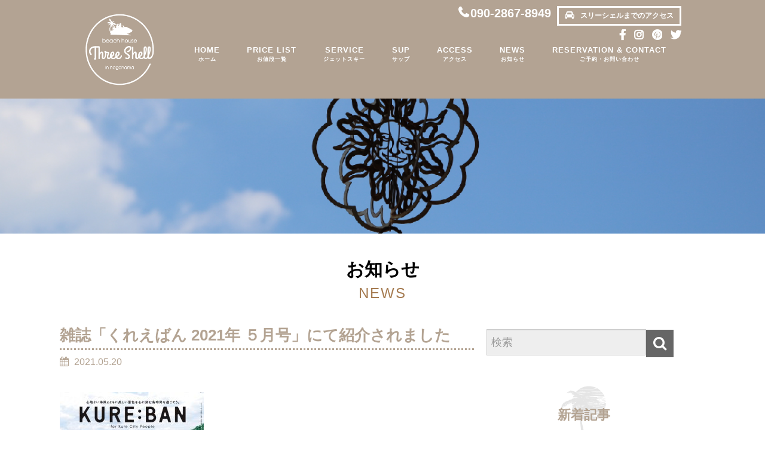

--- FILE ---
content_type: text/html; charset=UTF-8
request_url: http://three-shell.com/nagahamabeach/news/343/
body_size: 43284
content:
<!DOCTYPE html>
<html lang="ja">
<head>
    <meta charset="utf-8">
    <title>雑誌「くれえばん 2021年 ５月号」にて紹介されました | 海の家 スリーシェル</title>
	<style>img:is([sizes="auto" i], [sizes^="auto," i]) { contain-intrinsic-size: 3000px 1500px }</style>
	
		<!-- All in One SEO 4.0.18 -->
		<meta name="description" content="呉を中心としたタウン情報誌「くれえばん 2021年 ５月号」にて海の家スリーシェルが紹介されまし […]| 江田島｜キャンプ場｜海の家｜ＢＢＱ｜マリンレジャー"/>
		<link rel="canonical" href="https://three-shell.com/nagahamabeach/news/343/" />
		<meta property="og:site_name" content="海の家 スリーシェル | 広島県江田島市でBBQ・キャンプ・マリンスポーツを運営する施設です" />
		<meta property="og:type" content="article" />
		<meta property="og:title" content="雑誌「くれえばん 2021年 ５月号」にて紹介されました | 海の家 スリーシェル" />
		<meta property="og:description" content="呉を中心としたタウン情報誌「くれえばん 2021年 ５月号」にて海の家スリーシェルが紹介されまし […]| 江田島｜キャンプ場｜海の家｜ＢＢＱ｜マリンレジャー" />
		<meta property="og:url" content="http://three-shell.com/nagahamabeach/news/343/" />
		<meta property="article:published_time" content="2021-05-20T05:21:23Z" />
		<meta property="article:modified_time" content="2021-05-20T05:27:03Z" />
		<meta property="twitter:card" content="summary" />
		<meta property="twitter:domain" content="three-shell.com" />
		<meta property="twitter:title" content="雑誌「くれえばん 2021年 ５月号」にて紹介されました | 海の家 スリーシェル" />
		<meta property="twitter:description" content="呉を中心としたタウン情報誌「くれえばん 2021年 ５月号」にて海の家スリーシェルが紹介されまし […]| 江田島｜キャンプ場｜海の家｜ＢＢＱ｜マリンレジャー" />
		<script type="application/ld+json" class="aioseo-schema">
			{"@context":"https:\/\/schema.org","@graph":[{"@type":"WebSite","@id":"https:\/\/three-shell.com\/nagahamabeach\/#website","url":"https:\/\/three-shell.com\/nagahamabeach\/","name":"\u6d77\u306e\u5bb6 \u30b9\u30ea\u30fc\u30b7\u30a7\u30eb","description":"\u5e83\u5cf6\u770c\u6c5f\u7530\u5cf6\u5e02\u3067BBQ\u30fb\u30ad\u30e3\u30f3\u30d7\u30fb\u30de\u30ea\u30f3\u30b9\u30dd\u30fc\u30c4\u3092\u904b\u55b6\u3059\u308b\u65bd\u8a2d\u3067\u3059","publisher":{"@id":"https:\/\/three-shell.com\/nagahamabeach\/#organization"}},{"@type":"Organization","@id":"https:\/\/three-shell.com\/nagahamabeach\/#organization","name":"\u6d77\u306e\u5bb6 \u30b9\u30ea\u30fc\u30b7\u30a7\u30eb","url":"https:\/\/three-shell.com\/nagahamabeach\/"},{"@type":"BreadcrumbList","@id":"https:\/\/three-shell.com\/nagahamabeach\/news\/343\/#breadcrumblist","itemListElement":[{"@type":"ListItem","@id":"https:\/\/three-shell.com\/nagahamabeach\/#listItem","position":"1","item":{"@id":"https:\/\/three-shell.com\/nagahamabeach\/#item","name":"\u30db\u30fc\u30e0","description":"\u5e83\u5cf6\u770c\u6c5f\u7530\u5cf6\u5e02\u3067BBQ\u30fb\u30ad\u30e3\u30f3\u30d7\u30fb\u30de\u30ea\u30f3\u30b9\u30dd\u30fc\u30c4\u3092\u904b\u55b6\u3059\u308b\u65bd\u8a2d\u3067\u3059","url":"https:\/\/three-shell.com\/nagahamabeach\/"},"nextItem":"https:\/\/three-shell.com\/nagahamabeach\/news\/343\/#listItem"},{"@type":"ListItem","@id":"https:\/\/three-shell.com\/nagahamabeach\/news\/343\/#listItem","position":"2","item":{"@id":"https:\/\/three-shell.com\/nagahamabeach\/news\/343\/#item","name":"\u96d1\u8a8c\u300c\u304f\u308c\u3048\u3070\u3093 2021\u5e74 \uff15\u6708\u53f7\u300d\u306b\u3066\u7d39\u4ecb\u3055\u308c\u307e\u3057\u305f","description":"\u5449\u3092\u4e2d\u5fc3\u3068\u3057\u305f\u30bf\u30a6\u30f3\u60c5\u5831\u8a8c\u300c\u304f\u308c\u3048\u3070\u3093 2021\u5e74 \uff15\u6708\u53f7\u300d\u306b\u3066\u6d77\u306e\u5bb6\u30b9\u30ea\u30fc\u30b7\u30a7\u30eb\u304c\u7d39\u4ecb\u3055\u308c\u307e\u3057 [\u2026]| \u6c5f\u7530\u5cf6\uff5c\u30ad\u30e3\u30f3\u30d7\u5834\uff5c\u6d77\u306e\u5bb6\uff5c\uff22\uff22\uff31\uff5c\u30de\u30ea\u30f3\u30ec\u30b8\u30e3\u30fc","url":"https:\/\/three-shell.com\/nagahamabeach\/news\/343\/"},"previousItem":"https:\/\/three-shell.com\/nagahamabeach\/#listItem"}]},{"@type":"Person","@id":"https:\/\/three-shell.com\/nagahamabeach\/author\/nagahama\/#author","url":"https:\/\/three-shell.com\/nagahamabeach\/author\/nagahama\/","name":"nagahama"},{"@type":"WebPage","@id":"https:\/\/three-shell.com\/nagahamabeach\/news\/343\/#webpage","url":"https:\/\/three-shell.com\/nagahamabeach\/news\/343\/","name":"\u96d1\u8a8c\u300c\u304f\u308c\u3048\u3070\u3093 2021\u5e74 \uff15\u6708\u53f7\u300d\u306b\u3066\u7d39\u4ecb\u3055\u308c\u307e\u3057\u305f | \u6d77\u306e\u5bb6 \u30b9\u30ea\u30fc\u30b7\u30a7\u30eb","description":"\u5449\u3092\u4e2d\u5fc3\u3068\u3057\u305f\u30bf\u30a6\u30f3\u60c5\u5831\u8a8c\u300c\u304f\u308c\u3048\u3070\u3093 2021\u5e74 \uff15\u6708\u53f7\u300d\u306b\u3066\u6d77\u306e\u5bb6\u30b9\u30ea\u30fc\u30b7\u30a7\u30eb\u304c\u7d39\u4ecb\u3055\u308c\u307e\u3057 [\u2026]| \u6c5f\u7530\u5cf6\uff5c\u30ad\u30e3\u30f3\u30d7\u5834\uff5c\u6d77\u306e\u5bb6\uff5c\uff22\uff22\uff31\uff5c\u30de\u30ea\u30f3\u30ec\u30b8\u30e3\u30fc","inLanguage":"ja","isPartOf":{"@id":"https:\/\/three-shell.com\/nagahamabeach\/#website"},"breadcrumb":{"@id":"https:\/\/three-shell.com\/nagahamabeach\/news\/343\/#breadcrumblist"},"author":"https:\/\/three-shell.com\/nagahamabeach\/news\/343\/#author","creator":"https:\/\/three-shell.com\/nagahamabeach\/news\/343\/#author","datePublished":"2021-05-20T05:21:23+09:00","dateModified":"2021-05-20T05:27:03+09:00"}]}
		</script>
		<!-- All in One SEO -->

<link rel='dns-prefetch' href='//use.fontawesome.com' />
<script type="text/javascript">
/* <![CDATA[ */
window._wpemojiSettings = {"baseUrl":"https:\/\/s.w.org\/images\/core\/emoji\/16.0.1\/72x72\/","ext":".png","svgUrl":"https:\/\/s.w.org\/images\/core\/emoji\/16.0.1\/svg\/","svgExt":".svg","source":{"concatemoji":"http:\/\/three-shell.com\/nagahamabeach\/wp-includes\/js\/wp-emoji-release.min.js?ver=6.8.3"}};
/*! This file is auto-generated */
!function(s,n){var o,i,e;function c(e){try{var t={supportTests:e,timestamp:(new Date).valueOf()};sessionStorage.setItem(o,JSON.stringify(t))}catch(e){}}function p(e,t,n){e.clearRect(0,0,e.canvas.width,e.canvas.height),e.fillText(t,0,0);var t=new Uint32Array(e.getImageData(0,0,e.canvas.width,e.canvas.height).data),a=(e.clearRect(0,0,e.canvas.width,e.canvas.height),e.fillText(n,0,0),new Uint32Array(e.getImageData(0,0,e.canvas.width,e.canvas.height).data));return t.every(function(e,t){return e===a[t]})}function u(e,t){e.clearRect(0,0,e.canvas.width,e.canvas.height),e.fillText(t,0,0);for(var n=e.getImageData(16,16,1,1),a=0;a<n.data.length;a++)if(0!==n.data[a])return!1;return!0}function f(e,t,n,a){switch(t){case"flag":return n(e,"\ud83c\udff3\ufe0f\u200d\u26a7\ufe0f","\ud83c\udff3\ufe0f\u200b\u26a7\ufe0f")?!1:!n(e,"\ud83c\udde8\ud83c\uddf6","\ud83c\udde8\u200b\ud83c\uddf6")&&!n(e,"\ud83c\udff4\udb40\udc67\udb40\udc62\udb40\udc65\udb40\udc6e\udb40\udc67\udb40\udc7f","\ud83c\udff4\u200b\udb40\udc67\u200b\udb40\udc62\u200b\udb40\udc65\u200b\udb40\udc6e\u200b\udb40\udc67\u200b\udb40\udc7f");case"emoji":return!a(e,"\ud83e\udedf")}return!1}function g(e,t,n,a){var r="undefined"!=typeof WorkerGlobalScope&&self instanceof WorkerGlobalScope?new OffscreenCanvas(300,150):s.createElement("canvas"),o=r.getContext("2d",{willReadFrequently:!0}),i=(o.textBaseline="top",o.font="600 32px Arial",{});return e.forEach(function(e){i[e]=t(o,e,n,a)}),i}function t(e){var t=s.createElement("script");t.src=e,t.defer=!0,s.head.appendChild(t)}"undefined"!=typeof Promise&&(o="wpEmojiSettingsSupports",i=["flag","emoji"],n.supports={everything:!0,everythingExceptFlag:!0},e=new Promise(function(e){s.addEventListener("DOMContentLoaded",e,{once:!0})}),new Promise(function(t){var n=function(){try{var e=JSON.parse(sessionStorage.getItem(o));if("object"==typeof e&&"number"==typeof e.timestamp&&(new Date).valueOf()<e.timestamp+604800&&"object"==typeof e.supportTests)return e.supportTests}catch(e){}return null}();if(!n){if("undefined"!=typeof Worker&&"undefined"!=typeof OffscreenCanvas&&"undefined"!=typeof URL&&URL.createObjectURL&&"undefined"!=typeof Blob)try{var e="postMessage("+g.toString()+"("+[JSON.stringify(i),f.toString(),p.toString(),u.toString()].join(",")+"));",a=new Blob([e],{type:"text/javascript"}),r=new Worker(URL.createObjectURL(a),{name:"wpTestEmojiSupports"});return void(r.onmessage=function(e){c(n=e.data),r.terminate(),t(n)})}catch(e){}c(n=g(i,f,p,u))}t(n)}).then(function(e){for(var t in e)n.supports[t]=e[t],n.supports.everything=n.supports.everything&&n.supports[t],"flag"!==t&&(n.supports.everythingExceptFlag=n.supports.everythingExceptFlag&&n.supports[t]);n.supports.everythingExceptFlag=n.supports.everythingExceptFlag&&!n.supports.flag,n.DOMReady=!1,n.readyCallback=function(){n.DOMReady=!0}}).then(function(){return e}).then(function(){var e;n.supports.everything||(n.readyCallback(),(e=n.source||{}).concatemoji?t(e.concatemoji):e.wpemoji&&e.twemoji&&(t(e.twemoji),t(e.wpemoji)))}))}((window,document),window._wpemojiSettings);
/* ]]> */
</script>
<style id='wp-emoji-styles-inline-css' type='text/css'>

	img.wp-smiley, img.emoji {
		display: inline !important;
		border: none !important;
		box-shadow: none !important;
		height: 1em !important;
		width: 1em !important;
		margin: 0 0.07em !important;
		vertical-align: -0.1em !important;
		background: none !important;
		padding: 0 !important;
	}
</style>
<link rel='stylesheet' id='wp-block-library-css' href='http://three-shell.com/nagahamabeach/wp-includes/css/dist/block-library/style.min.css?ver=6.8.3' type='text/css' media='all' />
<style id='classic-theme-styles-inline-css' type='text/css'>
/*! This file is auto-generated */
.wp-block-button__link{color:#fff;background-color:#32373c;border-radius:9999px;box-shadow:none;text-decoration:none;padding:calc(.667em + 2px) calc(1.333em + 2px);font-size:1.125em}.wp-block-file__button{background:#32373c;color:#fff;text-decoration:none}
</style>
<style id='global-styles-inline-css' type='text/css'>
:root{--wp--preset--aspect-ratio--square: 1;--wp--preset--aspect-ratio--4-3: 4/3;--wp--preset--aspect-ratio--3-4: 3/4;--wp--preset--aspect-ratio--3-2: 3/2;--wp--preset--aspect-ratio--2-3: 2/3;--wp--preset--aspect-ratio--16-9: 16/9;--wp--preset--aspect-ratio--9-16: 9/16;--wp--preset--color--black: #000000;--wp--preset--color--cyan-bluish-gray: #abb8c3;--wp--preset--color--white: #ffffff;--wp--preset--color--pale-pink: #f78da7;--wp--preset--color--vivid-red: #cf2e2e;--wp--preset--color--luminous-vivid-orange: #ff6900;--wp--preset--color--luminous-vivid-amber: #fcb900;--wp--preset--color--light-green-cyan: #7bdcb5;--wp--preset--color--vivid-green-cyan: #00d084;--wp--preset--color--pale-cyan-blue: #8ed1fc;--wp--preset--color--vivid-cyan-blue: #0693e3;--wp--preset--color--vivid-purple: #9b51e0;--wp--preset--gradient--vivid-cyan-blue-to-vivid-purple: linear-gradient(135deg,rgba(6,147,227,1) 0%,rgb(155,81,224) 100%);--wp--preset--gradient--light-green-cyan-to-vivid-green-cyan: linear-gradient(135deg,rgb(122,220,180) 0%,rgb(0,208,130) 100%);--wp--preset--gradient--luminous-vivid-amber-to-luminous-vivid-orange: linear-gradient(135deg,rgba(252,185,0,1) 0%,rgba(255,105,0,1) 100%);--wp--preset--gradient--luminous-vivid-orange-to-vivid-red: linear-gradient(135deg,rgba(255,105,0,1) 0%,rgb(207,46,46) 100%);--wp--preset--gradient--very-light-gray-to-cyan-bluish-gray: linear-gradient(135deg,rgb(238,238,238) 0%,rgb(169,184,195) 100%);--wp--preset--gradient--cool-to-warm-spectrum: linear-gradient(135deg,rgb(74,234,220) 0%,rgb(151,120,209) 20%,rgb(207,42,186) 40%,rgb(238,44,130) 60%,rgb(251,105,98) 80%,rgb(254,248,76) 100%);--wp--preset--gradient--blush-light-purple: linear-gradient(135deg,rgb(255,206,236) 0%,rgb(152,150,240) 100%);--wp--preset--gradient--blush-bordeaux: linear-gradient(135deg,rgb(254,205,165) 0%,rgb(254,45,45) 50%,rgb(107,0,62) 100%);--wp--preset--gradient--luminous-dusk: linear-gradient(135deg,rgb(255,203,112) 0%,rgb(199,81,192) 50%,rgb(65,88,208) 100%);--wp--preset--gradient--pale-ocean: linear-gradient(135deg,rgb(255,245,203) 0%,rgb(182,227,212) 50%,rgb(51,167,181) 100%);--wp--preset--gradient--electric-grass: linear-gradient(135deg,rgb(202,248,128) 0%,rgb(113,206,126) 100%);--wp--preset--gradient--midnight: linear-gradient(135deg,rgb(2,3,129) 0%,rgb(40,116,252) 100%);--wp--preset--font-size--small: 13px;--wp--preset--font-size--medium: 20px;--wp--preset--font-size--large: 36px;--wp--preset--font-size--x-large: 42px;--wp--preset--spacing--20: 0.44rem;--wp--preset--spacing--30: 0.67rem;--wp--preset--spacing--40: 1rem;--wp--preset--spacing--50: 1.5rem;--wp--preset--spacing--60: 2.25rem;--wp--preset--spacing--70: 3.38rem;--wp--preset--spacing--80: 5.06rem;--wp--preset--shadow--natural: 6px 6px 9px rgba(0, 0, 0, 0.2);--wp--preset--shadow--deep: 12px 12px 50px rgba(0, 0, 0, 0.4);--wp--preset--shadow--sharp: 6px 6px 0px rgba(0, 0, 0, 0.2);--wp--preset--shadow--outlined: 6px 6px 0px -3px rgba(255, 255, 255, 1), 6px 6px rgba(0, 0, 0, 1);--wp--preset--shadow--crisp: 6px 6px 0px rgba(0, 0, 0, 1);}:where(.is-layout-flex){gap: 0.5em;}:where(.is-layout-grid){gap: 0.5em;}body .is-layout-flex{display: flex;}.is-layout-flex{flex-wrap: wrap;align-items: center;}.is-layout-flex > :is(*, div){margin: 0;}body .is-layout-grid{display: grid;}.is-layout-grid > :is(*, div){margin: 0;}:where(.wp-block-columns.is-layout-flex){gap: 2em;}:where(.wp-block-columns.is-layout-grid){gap: 2em;}:where(.wp-block-post-template.is-layout-flex){gap: 1.25em;}:where(.wp-block-post-template.is-layout-grid){gap: 1.25em;}.has-black-color{color: var(--wp--preset--color--black) !important;}.has-cyan-bluish-gray-color{color: var(--wp--preset--color--cyan-bluish-gray) !important;}.has-white-color{color: var(--wp--preset--color--white) !important;}.has-pale-pink-color{color: var(--wp--preset--color--pale-pink) !important;}.has-vivid-red-color{color: var(--wp--preset--color--vivid-red) !important;}.has-luminous-vivid-orange-color{color: var(--wp--preset--color--luminous-vivid-orange) !important;}.has-luminous-vivid-amber-color{color: var(--wp--preset--color--luminous-vivid-amber) !important;}.has-light-green-cyan-color{color: var(--wp--preset--color--light-green-cyan) !important;}.has-vivid-green-cyan-color{color: var(--wp--preset--color--vivid-green-cyan) !important;}.has-pale-cyan-blue-color{color: var(--wp--preset--color--pale-cyan-blue) !important;}.has-vivid-cyan-blue-color{color: var(--wp--preset--color--vivid-cyan-blue) !important;}.has-vivid-purple-color{color: var(--wp--preset--color--vivid-purple) !important;}.has-black-background-color{background-color: var(--wp--preset--color--black) !important;}.has-cyan-bluish-gray-background-color{background-color: var(--wp--preset--color--cyan-bluish-gray) !important;}.has-white-background-color{background-color: var(--wp--preset--color--white) !important;}.has-pale-pink-background-color{background-color: var(--wp--preset--color--pale-pink) !important;}.has-vivid-red-background-color{background-color: var(--wp--preset--color--vivid-red) !important;}.has-luminous-vivid-orange-background-color{background-color: var(--wp--preset--color--luminous-vivid-orange) !important;}.has-luminous-vivid-amber-background-color{background-color: var(--wp--preset--color--luminous-vivid-amber) !important;}.has-light-green-cyan-background-color{background-color: var(--wp--preset--color--light-green-cyan) !important;}.has-vivid-green-cyan-background-color{background-color: var(--wp--preset--color--vivid-green-cyan) !important;}.has-pale-cyan-blue-background-color{background-color: var(--wp--preset--color--pale-cyan-blue) !important;}.has-vivid-cyan-blue-background-color{background-color: var(--wp--preset--color--vivid-cyan-blue) !important;}.has-vivid-purple-background-color{background-color: var(--wp--preset--color--vivid-purple) !important;}.has-black-border-color{border-color: var(--wp--preset--color--black) !important;}.has-cyan-bluish-gray-border-color{border-color: var(--wp--preset--color--cyan-bluish-gray) !important;}.has-white-border-color{border-color: var(--wp--preset--color--white) !important;}.has-pale-pink-border-color{border-color: var(--wp--preset--color--pale-pink) !important;}.has-vivid-red-border-color{border-color: var(--wp--preset--color--vivid-red) !important;}.has-luminous-vivid-orange-border-color{border-color: var(--wp--preset--color--luminous-vivid-orange) !important;}.has-luminous-vivid-amber-border-color{border-color: var(--wp--preset--color--luminous-vivid-amber) !important;}.has-light-green-cyan-border-color{border-color: var(--wp--preset--color--light-green-cyan) !important;}.has-vivid-green-cyan-border-color{border-color: var(--wp--preset--color--vivid-green-cyan) !important;}.has-pale-cyan-blue-border-color{border-color: var(--wp--preset--color--pale-cyan-blue) !important;}.has-vivid-cyan-blue-border-color{border-color: var(--wp--preset--color--vivid-cyan-blue) !important;}.has-vivid-purple-border-color{border-color: var(--wp--preset--color--vivid-purple) !important;}.has-vivid-cyan-blue-to-vivid-purple-gradient-background{background: var(--wp--preset--gradient--vivid-cyan-blue-to-vivid-purple) !important;}.has-light-green-cyan-to-vivid-green-cyan-gradient-background{background: var(--wp--preset--gradient--light-green-cyan-to-vivid-green-cyan) !important;}.has-luminous-vivid-amber-to-luminous-vivid-orange-gradient-background{background: var(--wp--preset--gradient--luminous-vivid-amber-to-luminous-vivid-orange) !important;}.has-luminous-vivid-orange-to-vivid-red-gradient-background{background: var(--wp--preset--gradient--luminous-vivid-orange-to-vivid-red) !important;}.has-very-light-gray-to-cyan-bluish-gray-gradient-background{background: var(--wp--preset--gradient--very-light-gray-to-cyan-bluish-gray) !important;}.has-cool-to-warm-spectrum-gradient-background{background: var(--wp--preset--gradient--cool-to-warm-spectrum) !important;}.has-blush-light-purple-gradient-background{background: var(--wp--preset--gradient--blush-light-purple) !important;}.has-blush-bordeaux-gradient-background{background: var(--wp--preset--gradient--blush-bordeaux) !important;}.has-luminous-dusk-gradient-background{background: var(--wp--preset--gradient--luminous-dusk) !important;}.has-pale-ocean-gradient-background{background: var(--wp--preset--gradient--pale-ocean) !important;}.has-electric-grass-gradient-background{background: var(--wp--preset--gradient--electric-grass) !important;}.has-midnight-gradient-background{background: var(--wp--preset--gradient--midnight) !important;}.has-small-font-size{font-size: var(--wp--preset--font-size--small) !important;}.has-medium-font-size{font-size: var(--wp--preset--font-size--medium) !important;}.has-large-font-size{font-size: var(--wp--preset--font-size--large) !important;}.has-x-large-font-size{font-size: var(--wp--preset--font-size--x-large) !important;}
:where(.wp-block-post-template.is-layout-flex){gap: 1.25em;}:where(.wp-block-post-template.is-layout-grid){gap: 1.25em;}
:where(.wp-block-columns.is-layout-flex){gap: 2em;}:where(.wp-block-columns.is-layout-grid){gap: 2em;}
:root :where(.wp-block-pullquote){font-size: 1.5em;line-height: 1.6;}
</style>
<link rel='stylesheet' id='mts_simple_booking_front_css-css' href='http://three-shell.com/nagahamabeach/wp-content/plugins/mts-simple-booking-c/css/mtssb-front.css?ver=6.8.3' type='text/css' media='all' />
<link rel='stylesheet' id='tablepress-default-css' href='http://three-shell.com/nagahamabeach/wp-content/plugins/tablepress/css/default.min.css?ver=1.14' type='text/css' media='all' />
<link rel='stylesheet' id='font-awesome-official-css' href='https://use.fontawesome.com/releases/v5.15.4/css/all.css' type='text/css' media='all' integrity="sha384-DyZ88mC6Up2uqS4h/KRgHuoeGwBcD4Ng9SiP4dIRy0EXTlnuz47vAwmeGwVChigm" crossorigin="anonymous" />
<link rel='stylesheet' id='addtoany-css' href='http://three-shell.com/nagahamabeach/wp-content/plugins/add-to-any/addtoany.min.css?ver=1.15' type='text/css' media='all' />
<link rel='stylesheet' id='font-awesome-official-v4shim-css' href='https://use.fontawesome.com/releases/v5.15.4/css/v4-shims.css' type='text/css' media='all' integrity="sha384-Vq76wejb3QJM4nDatBa5rUOve+9gkegsjCebvV/9fvXlGWo4HCMR4cJZjjcF6Viv" crossorigin="anonymous" />
<style id='font-awesome-official-v4shim-inline-css' type='text/css'>
@font-face {
font-family: "FontAwesome";
font-display: block;
src: url("https://use.fontawesome.com/releases/v5.15.4/webfonts/fa-brands-400.eot"),
		url("https://use.fontawesome.com/releases/v5.15.4/webfonts/fa-brands-400.eot?#iefix") format("embedded-opentype"),
		url("https://use.fontawesome.com/releases/v5.15.4/webfonts/fa-brands-400.woff2") format("woff2"),
		url("https://use.fontawesome.com/releases/v5.15.4/webfonts/fa-brands-400.woff") format("woff"),
		url("https://use.fontawesome.com/releases/v5.15.4/webfonts/fa-brands-400.ttf") format("truetype"),
		url("https://use.fontawesome.com/releases/v5.15.4/webfonts/fa-brands-400.svg#fontawesome") format("svg");
}

@font-face {
font-family: "FontAwesome";
font-display: block;
src: url("https://use.fontawesome.com/releases/v5.15.4/webfonts/fa-solid-900.eot"),
		url("https://use.fontawesome.com/releases/v5.15.4/webfonts/fa-solid-900.eot?#iefix") format("embedded-opentype"),
		url("https://use.fontawesome.com/releases/v5.15.4/webfonts/fa-solid-900.woff2") format("woff2"),
		url("https://use.fontawesome.com/releases/v5.15.4/webfonts/fa-solid-900.woff") format("woff"),
		url("https://use.fontawesome.com/releases/v5.15.4/webfonts/fa-solid-900.ttf") format("truetype"),
		url("https://use.fontawesome.com/releases/v5.15.4/webfonts/fa-solid-900.svg#fontawesome") format("svg");
}

@font-face {
font-family: "FontAwesome";
font-display: block;
src: url("https://use.fontawesome.com/releases/v5.15.4/webfonts/fa-regular-400.eot"),
		url("https://use.fontawesome.com/releases/v5.15.4/webfonts/fa-regular-400.eot?#iefix") format("embedded-opentype"),
		url("https://use.fontawesome.com/releases/v5.15.4/webfonts/fa-regular-400.woff2") format("woff2"),
		url("https://use.fontawesome.com/releases/v5.15.4/webfonts/fa-regular-400.woff") format("woff"),
		url("https://use.fontawesome.com/releases/v5.15.4/webfonts/fa-regular-400.ttf") format("truetype"),
		url("https://use.fontawesome.com/releases/v5.15.4/webfonts/fa-regular-400.svg#fontawesome") format("svg");
unicode-range: U+F004-F005,U+F007,U+F017,U+F022,U+F024,U+F02E,U+F03E,U+F044,U+F057-F059,U+F06E,U+F070,U+F075,U+F07B-F07C,U+F080,U+F086,U+F089,U+F094,U+F09D,U+F0A0,U+F0A4-F0A7,U+F0C5,U+F0C7-F0C8,U+F0E0,U+F0EB,U+F0F3,U+F0F8,U+F0FE,U+F111,U+F118-F11A,U+F11C,U+F133,U+F144,U+F146,U+F14A,U+F14D-F14E,U+F150-F152,U+F15B-F15C,U+F164-F165,U+F185-F186,U+F191-F192,U+F1AD,U+F1C1-F1C9,U+F1CD,U+F1D8,U+F1E3,U+F1EA,U+F1F6,U+F1F9,U+F20A,U+F247-F249,U+F24D,U+F254-F25B,U+F25D,U+F267,U+F271-F274,U+F279,U+F28B,U+F28D,U+F2B5-F2B6,U+F2B9,U+F2BB,U+F2BD,U+F2C1-F2C2,U+F2D0,U+F2D2,U+F2DC,U+F2ED,U+F328,U+F358-F35B,U+F3A5,U+F3D1,U+F410,U+F4AD;
}
</style>
<script type="text/javascript" src="http://three-shell.com/nagahamabeach/wp-includes/js/jquery/jquery.min.js?ver=3.7.1" id="jquery-core-js"></script>
<script type="text/javascript" src="http://three-shell.com/nagahamabeach/wp-includes/js/jquery/jquery-migrate.min.js?ver=3.4.1" id="jquery-migrate-js"></script>
<script type="text/javascript" src="http://three-shell.com/nagahamabeach/wp-content/plugins/add-to-any/addtoany.min.js?ver=1.1" id="addtoany-js"></script>
<link rel="https://api.w.org/" href="https://three-shell.com/nagahamabeach/wp-json/" /><link rel='shortlink' href='https://three-shell.com/nagahamabeach/?p=343' />
<link rel="alternate" title="oEmbed (JSON)" type="application/json+oembed" href="https://three-shell.com/nagahamabeach/wp-json/oembed/1.0/embed?url=https%3A%2F%2Fthree-shell.com%2Fnagahamabeach%2Fnews%2F343%2F" />
<link rel="alternate" title="oEmbed (XML)" type="text/xml+oembed" href="https://three-shell.com/nagahamabeach/wp-json/oembed/1.0/embed?url=https%3A%2F%2Fthree-shell.com%2Fnagahamabeach%2Fnews%2F343%2F&#038;format=xml" />

<script data-cfasync="false">
window.a2a_config=window.a2a_config||{};a2a_config.callbacks=[];a2a_config.overlays=[];a2a_config.templates={};a2a_localize = {
	Share: "共有",
	Save: "ブックマーク",
	Subscribe: "購読",
	Email: "メール",
	Bookmark: "ブックマーク",
	ShowAll: "すべて表示する",
	ShowLess: "小さく表示する",
	FindServices: "サービスを探す",
	FindAnyServiceToAddTo: "追加するサービスを今すぐ探す",
	PoweredBy: "Powered by",
	ShareViaEmail: "メールでシェアする",
	SubscribeViaEmail: "メールで購読する",
	BookmarkInYourBrowser: "ブラウザにブックマーク",
	BookmarkInstructions: "このページをブックマークするには、 Ctrl+D または \u2318+D を押下。",
	AddToYourFavorites: "お気に入りに追加",
	SendFromWebOrProgram: "任意のメールアドレスまたはメールプログラムから送信",
	EmailProgram: "メールプログラム",
	More: "詳細&#8230;",
	ThanksForSharing: "Thanks for sharing!",
	ThanksForFollowing: "Thanks for following!"
};

(function(d,s,a,b){a=d.createElement(s);b=d.getElementsByTagName(s)[0];a.async=1;a.src="https://static.addtoany.com/menu/page.js";b.parentNode.insertBefore(a,b);})(document,"script");
</script>
    
    <meta name="description" content="" />
    <meta name="format-detection" content="telephone=no">
    <meta name="viewport" content="width=device-width, initial-scale=1, maximum-scale=1">
    
    <link rel='stylesheet' id='font-awesome-style-css'  href='http://maxcdn.bootstrapcdn.com/font-awesome/4.3.0/css/font-awesome.min.css' type='text/css' media='all' />
    <link rel="stylesheet" href="http://three-shell.com/nagahamabeach/wp-content/themes/nagahama/common/css/sanitize.css">
    <link rel="stylesheet" href="http://three-shell.com/nagahamabeach/wp-content/themes/nagahama/common/css/bootstrap.css">
    <link rel="stylesheet" href="http://three-shell.com/nagahamabeach/wp-content/themes/nagahama/common/css/grid.css">
    <link rel="stylesheet" href="http://three-shell.com/nagahamabeach/wp-content/themes/nagahama/common/css/style.css">

    <script src="http://three-shell.com/nagahamabeach/wp-content/themes/nagahama/common/js/jquery.min.js"></script>
    <script src="http://three-shell.com/nagahamabeach/wp-content/themes/nagahama/common/js/jquery-migrate.min.js"></script>
    <script src="http://three-shell.com/nagahamabeach/wp-content/themes/nagahama/common/js/core.js"></script>
    <script src="http://three-shell.com/nagahamabeach/wp-content/themes/nagahama/common/js/custom.js"></script>
    <!--[if IE]>
    <script type="text/javascript" src="common/js/html5.js"></script>
    <![endif]-->
</head>
<body class="wp-singular news-template-default single single-news postid-343 wp-theme-nagahama">
    <div class="overlay"></div>
    <div id="spGNavi" class="sp-navi-wrap pc-none">
        <button for="spmenutgl" id="spMenuBtn" class="btn btn-sp">
            <span class="bar"></span>
            <span class="bar"></span>
            <span class="bar"></span>
            <span class="txt">MENU</span>
        </button>
        <nav class="sp-navi">
            <ul id="sp_gnavi">
                <li><a href="https://three-shell.com/nagahamabeach">ホーム</a></li>
                <li><a href="https://three-shell.com/nagahamabeach/price/">お値段一覧</a></li>
                <li><a href="https://three-shell.com/nagahamabeach/service/">ジェットスキー</a></li>
                <li><a href="https://three-shell.com/nagahamabeach/sup/">SUP(サップ)</a></li>
                <li><a href="https://three-shell.com/nagahamabeach/access/">アクセス</a></li>
                <!-- <li><a href="https://three-shell.com/nagahamabeach/blog/">ブログ</a></li> -->
                <li><a href="https://three-shell.com/nagahamabeach/news/">お知らせ</a></li>
                <li><a href="https://three-shell.com/nagahamabeach/contact/service6/">ご予約・お問い合わせ</a></li>
            </ul>
        </nav>
    </div>
    <script>
    (function($) {
      $(document).ready(function() {
        var spBtn = $('#spMenuBtn');
        var spEvent;
        if( isMobile() ) {
          spEvent = 'touchend';
        } else {
          spEvent = 'click';
        }
        spBtn.on(spEvent, function(e) {
          e.preventDefault();
          if( !$(this).hasClass('open') ) {
            $(this).addClass('open');
            $(this).parent().addClass('openbody');
            $('body').addClass('openbody');
            $(this).find('span.txt').text('CLOSE');
          } else {
            $(this).removeClass('open');
            $(this).parent().removeClass('openbody');
            $('body').removeClass('openbody');
            $(this).find('span.txt').text('MENU');
          }
        });

        $('.overlay').on(spEvent, function(e) {
          e.preventDefault();
          e.stopPropagation();
          if( spBtn.hasClass('open') ) {
            spBtn.removeClass('open');
            spBtn.parent().removeClass('openbody');
            $('body').removeClass('openbody');
            $(this).find('span.txt').text('MENU');
          }
        });
      });
    })(jQuery);
    </script>
    <div id="wrapper">
        <header id="header">
            <!-- <img src="http://three-shell.com/nagahamabeach/wp-content/themes/nagahama/common/images/header_bg.jpg" data-pc="http://three-shell.com/nagahamabeach/wp-content/themes/nagahama/common/images/header_bg.jpg" data-sp="http://three-shell.com/nagahamabeach/wp-content/themes/nagahama/common/images/sp/header_bg.jpg" alt="Three Shell BASE 「ビーチ長浜　海水浴場」" /> -->
            <div id="header_inner" class="container clearfix">
                <div class="fl">
                    <h1 class="logo"><a href="http://three-shell.com"><img src="http://three-shell.com/nagahamabeach/wp-content/themes/nagahama/common/images/logo.png" alt="" /></a></h1>
                </div>
                <div class="fr sp-none">
                    <nav id="gnavi">
                        <ul class="clearfix">
                            <li><a href="https://three-shell.com/nagahamabeach"><span class="en">HOME</span><span class="ja">ホーム</span></a></li>
                            <li><a href="https://three-shell.com/nagahamabeach/price/"><span class="en">PRICE LIST</span><span class="ja">お値段一覧</span></a></li>                         
                            <li><a href="https://three-shell.com/nagahamabeach/service/"><span class="en">SERVICE</span><span class="ja">ジェットスキー</span></a></li><li><a href="https://three-shell.com/nagahamabeach/sup/"><span class="en">SUP</span><span class="ja">サップ</span></a></li>
                            <li><a href="https://three-shell.com/nagahamabeach/access/"><span class="en">ACCESS</span><span class="ja">アクセス</span></a></li>
                            <!--<li><a href="https://three-shell.com/nagahamabeach/blog/"><span class="en">BLOG</span><span class="ja">ブログ</span></a></li>-->
                            <li><a href="https://three-shell.com/nagahamabeach/news/"><span class="en">NEWS</span><span class="ja">お知らせ</span></a></li>
                            <li><a href="https://three-shell.com/nagahamabeach/contact/service6/"><span class="en">RESERVATION &amp; CONTACT</span><span class="ja">ご予約・お問い合わせ</span></a></li>
                        </ul>
                        </ul>
                    </nav>
                </div>
                <div id="header_info">
                    <div class="access">
                        <span class="car"><a href="https://three-shell.com/nagahamabeach/access/"><i class="fa fa-car"></i>スリーシェルまでのアクセス</a></span>
                        <span class="tel"><a href="tel:090-2867-8949"><i class="fa fa-phone"></i>090-2867-8949</a></span>
                    </div>
                    <div class="sns sp-none">
                        <a href="https://www.facebook.com/threeshell.marine/"><i class="fa fa-facebook"></i></a>
                        <a href="https://www.instagram.com/three_shell_japan_/?hl=ja"><i class="fa fa-instagram"></i></a>
                        <a href="#"><i class="fa fa-pinterest"></i></a>
                        <a href="#"><i class="fa fa-twitter"></i></a>
                    </div>
                </div>
            </div>
        </header>
	
		<section id="topban"><img src="/nagahamabeach/wp-content/themes/nagahama/common/images/blog/header_bg.jpg" /></section>
		
		<section id="BLOG" class="detail">

			<div id="content2" class="content-wrap">
				<div class="container">
			        <div class="col col-12">
			            <h2 class="midashi"><span class="ja">お知らせ</span><span class="en">NEWS</span></h2>
			            <div class="row">
			                <div class="col col-8">
			                	<div class="row">
									<div class="body">
										<div class="title">雑誌「くれえばん 2021年 ５月号」にて紹介されました</div>
										<div class="sub">
											<span><i class="fa fa-calendar"></i> 2021.05.20</span>
										</div>
										<div class="text">
											<p><img fetchpriority="high" decoding="async" class="size-medium wp-image-344 aligncenter" src="https://three-shell.com/nagahamabeach/wp-content/uploads/2021/05/fd4bb6dc88137dbbf71c806bae78b773-241x300.jpg" alt="" width="241" height="300" srcset="https://three-shell.com/nagahamabeach/wp-content/uploads/2021/05/fd4bb6dc88137dbbf71c806bae78b773-241x300.jpg 241w, https://three-shell.com/nagahamabeach/wp-content/uploads/2021/05/fd4bb6dc88137dbbf71c806bae78b773.jpg 609w" sizes="(max-width: 241px) 100vw, 241px" /></p>
<p>&nbsp;</p>
<p>呉を中心としたタウン情報誌「くれえばん 2021年 ５月号」にて海の家スリーシェルが紹介されました。</p>
<p>「特集／ココロときめくETAJIMA TRIP」に掲載していただいてます。</p>
<p>江田島の魅力がたっぷり紹介されているので、ぜひ江田島に遊びに来てください！</p>
<p>https://kureeban.co.jp/</p>
<div class="addtoany_share_save_container addtoany_content addtoany_content_bottom"><div class="a2a_kit a2a_kit_size_26 addtoany_list" data-a2a-url="https://three-shell.com/nagahamabeach/news/343/" data-a2a-title="雑誌「くれえばん 2021年 ５月号」にて紹介されました"><a class="a2a_button_facebook" href="https://www.addtoany.com/add_to/facebook?linkurl=https%3A%2F%2Fthree-shell.com%2Fnagahamabeach%2Fnews%2F343%2F&amp;linkname=%E9%9B%91%E8%AA%8C%E3%80%8C%E3%81%8F%E3%82%8C%E3%81%88%E3%81%B0%E3%82%93%202021%E5%B9%B4%20%EF%BC%95%E6%9C%88%E5%8F%B7%E3%80%8D%E3%81%AB%E3%81%A6%E7%B4%B9%E4%BB%8B%E3%81%95%E3%82%8C%E3%81%BE%E3%81%97%E3%81%9F" title="Facebook" rel="nofollow noopener" target="_blank"></a><a class="a2a_button_twitter" href="https://www.addtoany.com/add_to/twitter?linkurl=https%3A%2F%2Fthree-shell.com%2Fnagahamabeach%2Fnews%2F343%2F&amp;linkname=%E9%9B%91%E8%AA%8C%E3%80%8C%E3%81%8F%E3%82%8C%E3%81%88%E3%81%B0%E3%82%93%202021%E5%B9%B4%20%EF%BC%95%E6%9C%88%E5%8F%B7%E3%80%8D%E3%81%AB%E3%81%A6%E7%B4%B9%E4%BB%8B%E3%81%95%E3%82%8C%E3%81%BE%E3%81%97%E3%81%9F" title="Twitter" rel="nofollow noopener" target="_blank"></a><a class="a2a_button_line" href="https://www.addtoany.com/add_to/line?linkurl=https%3A%2F%2Fthree-shell.com%2Fnagahamabeach%2Fnews%2F343%2F&amp;linkname=%E9%9B%91%E8%AA%8C%E3%80%8C%E3%81%8F%E3%82%8C%E3%81%88%E3%81%B0%E3%82%93%202021%E5%B9%B4%20%EF%BC%95%E6%9C%88%E5%8F%B7%E3%80%8D%E3%81%AB%E3%81%A6%E7%B4%B9%E4%BB%8B%E3%81%95%E3%82%8C%E3%81%BE%E3%81%97%E3%81%9F" title="Line" rel="nofollow noopener" target="_blank"></a><a class="a2a_button_pinterest" href="https://www.addtoany.com/add_to/pinterest?linkurl=https%3A%2F%2Fthree-shell.com%2Fnagahamabeach%2Fnews%2F343%2F&amp;linkname=%E9%9B%91%E8%AA%8C%E3%80%8C%E3%81%8F%E3%82%8C%E3%81%88%E3%81%B0%E3%82%93%202021%E5%B9%B4%20%EF%BC%95%E6%9C%88%E5%8F%B7%E3%80%8D%E3%81%AB%E3%81%A6%E7%B4%B9%E4%BB%8B%E3%81%95%E3%82%8C%E3%81%BE%E3%81%97%E3%81%9F" title="Pinterest" rel="nofollow noopener" target="_blank"></a><a class="a2a_button_tumblr" href="https://www.addtoany.com/add_to/tumblr?linkurl=https%3A%2F%2Fthree-shell.com%2Fnagahamabeach%2Fnews%2F343%2F&amp;linkname=%E9%9B%91%E8%AA%8C%E3%80%8C%E3%81%8F%E3%82%8C%E3%81%88%E3%81%B0%E3%82%93%202021%E5%B9%B4%20%EF%BC%95%E6%9C%88%E5%8F%B7%E3%80%8D%E3%81%AB%E3%81%A6%E7%B4%B9%E4%BB%8B%E3%81%95%E3%82%8C%E3%81%BE%E3%81%97%E3%81%9F" title="Tumblr" rel="nofollow noopener" target="_blank"></a><a class="a2a_button_email" href="https://www.addtoany.com/add_to/email?linkurl=https%3A%2F%2Fthree-shell.com%2Fnagahamabeach%2Fnews%2F343%2F&amp;linkname=%E9%9B%91%E8%AA%8C%E3%80%8C%E3%81%8F%E3%82%8C%E3%81%88%E3%81%B0%E3%82%93%202021%E5%B9%B4%20%EF%BC%95%E6%9C%88%E5%8F%B7%E3%80%8D%E3%81%AB%E3%81%A6%E7%B4%B9%E4%BB%8B%E3%81%95%E3%82%8C%E3%81%BE%E3%81%97%E3%81%9F" title="Email" rel="nofollow noopener" target="_blank"></a><a class="a2a_button_sms" href="https://www.addtoany.com/add_to/sms?linkurl=https%3A%2F%2Fthree-shell.com%2Fnagahamabeach%2Fnews%2F343%2F&amp;linkname=%E9%9B%91%E8%AA%8C%E3%80%8C%E3%81%8F%E3%82%8C%E3%81%88%E3%81%B0%E3%82%93%202021%E5%B9%B4%20%EF%BC%95%E6%9C%88%E5%8F%B7%E3%80%8D%E3%81%AB%E3%81%A6%E7%B4%B9%E4%BB%8B%E3%81%95%E3%82%8C%E3%81%BE%E3%81%97%E3%81%9F" title="SMS" rel="nofollow noopener" target="_blank"></a></div></div>										</div>
									</div>
								</div>
								<div class="row none pagenation pr6">
									<a href="https://three-shell.com/nagahamabeach/news/179/" rel="prev"><i class="fa fa-angle-left"></i>前の記事へ</a>									<a href="https://three-shell.com/nagahamabeach/news/347/" rel="next">次の記事へ<i class="fa fa-angle-right"></i></a>								</div>
							</div>
							<div id="sidebar" class="col col-4">
	<div class="search_blk">
				<form method="get" action="https://three-shell.com/nagahamabeach/news/" name="form1">
			<input type="text" value="" name="s" id="s" placeholder="検索"><a href="javascript:;" onclick="document.form1.submit();"><i class="fa fa-search"></i></a>
	    </form>
	</div>
	<div class="list_blk">
			    			<div class="new post_blk">
				<div class="midashi">新着記事</div>
									<div class="list row">
						<div class="col col-3">
							<a href="https://three-shell.com/nagahamabeach/news/633/">
															</a>
						</div>
						<div class="col col-9">
							<div class="title"><a href="https://three-shell.com/nagahamabeach/news/633/">2025年シーズンご予約開始🌴</a></div>
							<div class="date"><i class="fa fa-calendar"></i>2025.05.09</div>
						</div>
					</div>
	            					<div class="list row">
						<div class="col col-3">
							<a href="https://three-shell.com/nagahamabeach/news/372/">
															</a>
						</div>
						<div class="col col-9">
							<div class="title"><a href="https://three-shell.com/nagahamabeach/news/372/">テントサウナ！！　ビーチ×サウナ　レンタルはじめました</a></div>
							<div class="date"><i class="fa fa-calendar"></i>2022.03.24</div>
						</div>
					</div>
	            					<div class="list row">
						<div class="col col-3">
							<a href="https://three-shell.com/nagahamabeach/news/347/">
															</a>
						</div>
						<div class="col col-9">
							<div class="title"><a href="https://three-shell.com/nagahamabeach/news/347/">広島ホームテレビ「ここKUREじゃんじゃん」にてご紹介頂きました。</a></div>
							<div class="date"><i class="fa fa-calendar"></i>2021.06.10</div>
						</div>
					</div>
	            			</div>
			</div>
</div>						</div>
					</div>
				</div>
			</div>

		</section>

	
<footer id="footer">
            <div class="container">
                <nav id="fnavi">
                    <ul class="clearfix">
                        <li><a href="https://three-shell.com/nagahamabeach"><span class="en">HOME</span><span class="ja sp-none">ホーム</span></a></li>
                        <li><a href="https://three-shell.com/nagahamabeach/service/"><span class="en">SERVICE</span><span class="ja sp-none">レジャー紹介</span></a></li>
                        <li><a href="https://three-shell.com/nagahamabeach/company/"><span class="en">COMPANY</span><span class="ja sp-none">会社概要</span></a></li>
                        <li><a href="https://three-shell.com/nagahamabeach/price/"><span class="en">PRICE LIST</span><span class="ja sp-none">お値段一覧</span></a></li>
                        <li><a href="https://three-shell.com/nagahamabeach/access/"><span class="en">ACCESS</span><span class="ja sp-none">アクセス</span></a></li>
                        <li><a href="https://three-shell.com/nagahamabeach/news/"><span class="en">NEWS</span><span class="ja sp-none">お知らせ</span></a></li>
                        <li><a href="https://three-shell.com/nagahamabeach/contact/service1/"><span class="en">RESERVATION &amp; CONTACT</span><span class="ja sp-none">ご予約・お問い合わせ</span></a></li>
                    </ul>
                    </ul>
                </nav>
                <div class="logo"><img src="http://three-shell.com/nagahamabeach/wp-content/themes/nagahama/common/images/logo.png" alt="" /></div>
                <div class="name">海の家「スリーシェル」in 長浜ビーチ</div>
                <div class="address">
                    〒737-2212広島県江田島市大柿町大君701-39<br />
                    TEL / <a href="tel:080-6344-3300">080-6344-3300</a>    MAIL / <a href="mailto:info@three-shell.com">info@three-shell.com</a>
                </div>
                <div class="sns">
                    <a href="#"><i class="fa fa-facebook"></i></a>
                    <a href="#"><i class="fa fa-instagram"></i></a>
                    <a href="#"><i class="fa fa-pinterest"></i></a>
                    <a href="#"><i class="fa fa-twitter"></i></a>
                </div>
                <small id="copyright">2018 nagahama beach all rights reserved.</small>
            </div>
        </footer>
    </div>
<script type="speculationrules">
{"prefetch":[{"source":"document","where":{"and":[{"href_matches":"\/nagahamabeach\/*"},{"not":{"href_matches":["\/nagahamabeach\/wp-*.php","\/nagahamabeach\/wp-admin\/*","\/nagahamabeach\/wp-content\/uploads\/*","\/nagahamabeach\/wp-content\/*","\/nagahamabeach\/wp-content\/plugins\/*","\/nagahamabeach\/wp-content\/themes\/nagahama\/*","\/nagahamabeach\/*\\?(.+)"]}},{"not":{"selector_matches":"a[rel~=\"nofollow\"]"}},{"not":{"selector_matches":".no-prefetch, .no-prefetch a"}}]},"eagerness":"conservative"}]}
</script>
</body>
</html>

--- FILE ---
content_type: text/css
request_url: http://three-shell.com/nagahamabeach/wp-content/themes/nagahama/common/css/sanitize.css
body_size: 2419
content:
/*! sanitize.css | CC0 Public Domain | github.com/jonathantneal/sanitize.css */
:root {
  -ms-overflow-style: -ms-autohiding-scrollbar;
  overflow-y: scroll;
  -webkit-text-size-adjust: 100%;
  -ms-text-size-adjust: 100%;
  text-size-adjust: 100%;
}

audio:not([controls]) {
  display: none;
}

details {
  display: block;
}

input[type="number"] {
  width: auto;
}

input[type="search"] {
  -webkit-appearance: textfield;
}

input[type="search"]::-webkit-search-cancel-button,
input[type="search"]::-webkit-search-decoration {
  -webkit-appearance: none;
}

main {
  display: block;
}

summary {
  display: block;
}

pre {
  overflow: auto;
}

progress {
  display: inline-block;
}

small {
  font-size: 75%;
}

template {
  display: none;
}

textarea {
  overflow: auto;
}
[hidden] {
  display: none;
}
[unselectable] {
  -webkit-user-select: none;
  -moz-user-select: none;
  -ms-user-select: none;
  user-select: none;
}

*,
::before,
::after {
  box-sizing: inherit;
}

* {
  font-size: inherit;
  line-height: inherit;
}

::before,
::after {
  text-decoration: inherit;
  vertical-align: inherit;
}

*,
::before,
::after {
  border-style: solid;
  border-width: 0;
}

* {
  margin: 0;
  padding: 0;
}

:root {
  box-sizing: border-box;
  cursor: default;
  font: 16px/1.5 sans-serif;
  text-rendering: optimizeLegibility;
}

html {
  background-color: #fff;
}

a {
  text-decoration: none;
}

audio, canvas, iframe, img, svg, video {
  vertical-align: middle;
}

button, input, select, textarea {
  background-color: transparent;
}

button, input, select, textarea {
  color: inherit;
  font-family: inherit;
  font-style: inherit;
  font-weight: inherit;
}

button, input, select, textarea {
  min-height: 1.5em;
}

code, kbd, pre, samp {
  font-family: monospace, monospace;
}

nav ol, nav ul {
  list-style: none;
}

/*select {
  -moz-appearance: none;
  -webkit-appearance: none;
}

select::-ms-expand {
  display: none;
}

select::-ms-value {
  color: currentColor;
}*/

table {
  border-collapse: collapse;
  border-spacing: 0;
}

textarea {
  resize: vertical;
}

::-moz-selection {
  background-color: #B3D4FC;
  text-shadow: none;
}

::selection {
  background-color: #B3D4FC;
  text-shadow: none;
}

@media screen {
  [hidden~="screen"] {
    display: inherit;
  }
  [hidden~="screen"]:not(:active):not(:focus):not(:target) {
    clip: rect(0 0 0 0) !important;
    position: absolute !important;
  }
}


--- FILE ---
content_type: text/css
request_url: http://three-shell.com/nagahamabeach/wp-content/themes/nagahama/common/css/grid.css
body_size: 3150
content:
/*
#overview
Grid System

12グリッドシステムを採用しています。
breakpoint
SP : max: 640px
TAB: min: 641px | max: 768px
PC : min: 960px | max: 1032px
*/

/* 12グリッドの縦ラインを引くクラスです */
.grid-layout {
  position: fixed;
  top: 0;
  left: 0;
  right: 0;
  bottom: 0;
  height: 100%;
  height: 100vh;
}

.grid {
  float: left;
  height: 100%;
  height: 100vh;
  background-color: rgba(255,136,170, 0.5);
}

.grid:first-child {
  margin-left: 0;
}

.grid:last-child {
  background-color: rgba(255,0,0, 0.4);
}

@media screen and (max-width: 640px) {
  .grid {
    width: 22%;
    margin-left: 4%;
  }
}

@media screen and (min-width: 641px) {
  .grid {
    width: 6.5%;
    margin-left: 2%;
  }
}


/*--- Grid container - clearfix ---*/
.container:before, .container:after,
.container-fullid:before, .container-fullid:after,
.row:before, .row:after,
.col:before, .col:after {
  content: "";
  display: block;
}
.container:after, .container-fullid:after, .row:after, .col:after {
  clear: both;
}

/* Centering container */
.container {
  display: block;
  margin-left: auto;
  margin-right: auto;
}

/* Reset container */
.container, .container-fullid {
  position: relative;
  box-sizing: border-box;
}

/*--- Breakpoint container ---*/
@media screen and (max-width: 640px) {
  .container {
    max-width: 640px;
    min-width: 320px;
  }
}

/*@media screen and (min-width: 641px) and (max-width: 768px) {
  .container {
    max-width: 768px;
    min-width: 640px;
  }
}*/

@media screen and (min-width: 641px) {
  .container {
    min-width: 1000px;
    max-width: 1000px;
  }
}

/*--- Full container ---*/
.container-fullid {
  width: 100%;
}
.container-fullid .row {
  padding-left: 0;
  padding-right: 0;
}

/*--- Reset row ---*/
.row {
  position: relative;
}

/* breackpoint row */
@media screen and (max-width: 640px) {
  .row {
    padding-left: 2%;
    padding-right: 2%;
  }
}

@media screen and (min-width: 641px) and (max-width: 768px) {
  .row {
    padding-left: 2%;
    padding-right: 2%;
  }
}

/*--- Reset col ---*/
.col {
  box-sizing: border-box;
}

/* breakpoint col */
/* Large smart phone full width | 4 Grid */
@media screen and (max-width: 640px) {
  .col {
    float: none;
    width: 100%;
  }
}

/* Tablet from 12 Grid */
@media screen and (min-width: 641px) {
  .col {
    float: left;
    margin-left: 2%;
  }

  .col:first-child {
    margin-left: 0;
  }

  .col-1 {
    width: 6.5%;
  }

  .col-2 {
    width: 15%;
  }

  .col-3 {
    width: 23.5%;
  }

  .col-4 {
    width: 32%;
  }

  .col-5 {
    width: 40.5%;
  }

  .col-6 {
    width: 49%;
  }

  .col-7 {
    width: 57.5%;
  }

  .col-8 {
    width: 66%;
  }

  .col-9 {
    width: 74.5%;
  }

  .col-10 {
    width: 83%;
  }

  .col-11 {
    width: 91.5%;
  }

  .col-12 {
    width: 100%;
  }
}


/* for modern browser */
.clearfix {
  display: inline-block;
}

.clearfix:after {
  content: ".";
  display: block;
  height: 0;
  clear: both;
  visibility: hidden;
  line-height:0;
  font-size:0;
}

/* Hides from IE-mac */
* html .clearfix {
  height: 1%;
}
.clearfix {
  display: block;
}
/* End hide from IE-mac */


--- FILE ---
content_type: text/css
request_url: http://three-shell.com/nagahamabeach/wp-content/themes/nagahama/common/css/style.css
body_size: 33350
content:
@charset "utf-8";
SiteOrigin Widgets Bundle
/* ******************************************************************************** common */
html {
    overflow-y: scroll;
}
body, div, dl, dt, dd, ul, ul li, pre, form, fieldset, input, textarea, blockquote, th, td, section, nav, article, aside, hgroup, header, address, figure, figcaption {
    margin: 0;
    padding: 0;
}
address, caption, cite, code, dfn, em, th, var {
    font-style: normal;
    font-weight: normal;
}
table {
    border-collapse: collapse;
    border-spacing: 0;
}
caption, th {
    text-align: left;
}
q:before, q:after {
    content: "";
}
object, embed {
    vertical-align: top;
}
/*hr, legend {
    display: none;
}*/
/*h1, h2, h3, h4, h5, h6 {
    font-size: 100%;
    font-weight: normal;
}*/
img, abbr, acronym, fieldset {
    border: 0 none;
}
img {
    vertical-align: bottom;
}
ul li {
    list-style-type: none;
}
a {
	overflow: hidden;
	text-decoration: underline;
  -webkit-transition: 280ms ease-in-out;
        transition: 280ms ease-in-out;
}
a:hover,
a:hover span {
  opacity: .7;
	text-decoration: none;
}
a img {
	-webkit-transition: 280ms ease-in-out;
	  		transition: 280ms ease-in-out;
}
a img:hover {
	opacity: .8;
}

.clearfix:after {  
    content: ".";   
    display: block;   
    height: 0;   
    clear: both;   
    visibility: hidden; 
    font-size: 0;
}
.clearfix { display: inline-table; }  
/* Hides from IE-mac \*/  
* html .clearfix { height: 1%; }  
.clearfix { display: block; }  
/* End hide from IE-mac */

body {
	margin: 0;
	padding: 0;
  /* font-family: "ヒラギノ角ゴ ProN W3","Hiragino Kaku Gothic ProN","メイリオ",Meiryo,"ＭＳ Ｐゴシック","MS PGothic",Robot,"Droid Sans",sans-serif; */
  font-family: "KozGoPro-Light", "小塚ゴシック Pro L", "ヒラギノ角ゴ ProN W3", "Hiragino Kaku Gothic ProN", "游ゴシック", YuGothic, "メイリオ", Meiryo, sans-serif;;
	font-size: 16px;
	color: #000;
}

@media screen and (max-width: 768px) {
  .sp-none {
    display: none !important;
  }
}
@media screen and (min-width: 769px) {
  .pc-none {
    display: none !important;
  }
}


.container {
  width: 100%;
}
@media screen and (max-width: 768px) {
  .container {
    min-width: 300px;
    width: 95%;
    margin: 0 auto;
  }
  .row {
    margin-left: 0;
  }
}

#bread {
  margin-top: 10px;
}
#bread li {
  display: inline;
}
#bread li::before {
  content: ">";
  padding: 0 0 0 5px;
  letter-spacing: 7px;
  font-size: 10px;
}
#bread li:first-child::before {
  content: "";
}
#bread li a {
  color: #666;
  text-decoration: underline;
}
#bread li a:hover {
  text-decoration: none;
}
@media screen and (max-width: 768px) {
  #bread {
    margin-top: 5px;
  }
}


/** グローバルナビゲーション（SPパーツ）
********************************************/
.btn-sp {
  display: block;
  width: 45px;
  height: 45px;
  background: transparent;
  border: none;
  user-select: none;
  -webkit-touch-callout: none;
}
.btn-sp .bar {
  display: block;
  height: 4px;
  margin-top: 6px;
  border: 1px solid #b3a392;
  border-radius: 80%/30px;
  background: #b3a392;
}
.btn-sp .bar:first-child {
  margin-top: 0;
}
.btn-sp .txt {
  position: absolute;
  top: 27px;
  left: 23px;
  display: block;
  line-height: 16px;
  font-weight: bold;
  font-size: 8px;
  color: #b3a392;
  -webkit-transform: translateX(-50%);
  -ms-transform: translateX(-50%);
    transform: translateX(-50%);
}
@media screen and (max-width: 768px) {
  body.openbody .overlay {
    z-index: 1;
    display: block;
    width: 100%;
    background: rgba(51, 51, 51, 0.3);
  }

  .overlay {
    position: fixed;
    top: 0;
    left: 0;
    right: 0;
    bottom: 0;
    display: none;
    width: 0;
    height: 100%;
    margin: auto;
    background: transparent;
    -webkit-transition: 180ms ease-in-out;
            transition: 180ms ease-in-out;
  }

  .sp-navi-wrap {
    position: fixed;
    top: 0;
    left: 100%;
    z-index: 101;
    width: 240px;
    height: 100%;
    background: #fff;
    -webkit-transition: 380ms ease-in-out;
            transition: 380ms ease-in-out;
    -webkit-transform: translate3d(0, 0, 0);
            transform: translate3d(0, 0, 0);
  }
  .sp-navi-wrap.openbody {
    box-shadow: -3px 0 3px 1px rgba(51, 51, 51, 0.3);
    -webkit-transform: translate3d(-100%, 0, 0);
            transform: translate3d(-100%, 0, 0);
  }
  .sp-navi-wrap .btn-sp {
    position: absolute;
    top: 8px;
    right: 103%;
    z-index: 101;
    cursor: pointer;
    outline: 0;
    -webkit-transition: 280ms ease-in-out;
            transition: 280ms ease-in-out;
  }
  .sp-navi-wrap .btn-sp:before {
    content: "";
    position: absolute;
    top: 0px;
    left: 0;
    width: 45px;
    height: 45px;
    border-radius: 5px;
    background-color: #fff;
  }
  .sp-navi-wrap .btn-sp .bar {
    position: absolute;
    width: 55%;
    left: 0;
    top: 15px;
    right: 0;
    margin: auto;
    -webkit-transform-origin: center;
        -ms-transform-origin: center;
            transform-origin: center;
    -webkit-transform: rotate(1800deg) translateX(0) translateY(0);
        -ms-transform: rotate(1800deg) translateX(0) translateY(0);
            transform: rotate(1800deg) translateX(0) translateY(0);
    -webkit-transition: 280ms ease-in-out;
            transition: 280ms ease-in-out;
  }
  .sp-navi-wrap .btn-sp .bar:nth-child(1) {
    -webkit-transform: translateY(-7px);
        -ms-transform: translateY(-7px);
            transform: translateY(-7px);
  }
  .sp-navi-wrap .btn-sp .bar:nth-child(3) {
    -webkit-transform: translateY(7px);
        -ms-transform: translateY(7px);
            transform: translateY(7px);
  }
  .sp-navi-wrap .btn-sp .bar:nth-child(3):before {
    content: "";
    position: absolute;
    top: 0;
    right: 0;
    bottom: 0;
    left: 0;
    display: block;
    width: 100%;
    height: 100%;
    opacity: 0;
    background: #b3a392;
    border-radius: 80%/30px;
    -webkit-transform: rotate(0deg);
        -ms-transform: rotate(0deg);
            transform: rotate(0deg);
    -webkit-transition: 280ms ease-in-out;
            transition: 280ms ease-in-out;
  }
  .sp-navi-wrap .btn-sp .txt:before {
    -webkit-transition: 280ms ease-in-out;
            transition: 280ms ease-in-out;
  }
  .sp-navi-wrap .btn-sp.open .bar {
  background: #b3a392;
  }
  .sp-navi-wrap .btn-sp.open .bar:nth-child(1) {
    -webkit-transform: rotate(-45deg) translateX(0) translateY(0);
        -ms-transform: rotate(-45deg) translateX(0) translateY(0);
            transform: rotate(-45deg) translateX(0) translateY(0);
  }
  .sp-navi-wrap .btn-sp.open .bar:nth-child(2) {
    opacity: 0;
  }
  .sp-navi-wrap .btn-sp.open .bar:nth-child(3) {
    -webkit-transform: rotate(45deg) translateX(0) translateY(0);
        -ms-transform: rotate(45deg) translateX(0) translateY(0);
            transform: rotate(45deg) translateX(0) translateY(0);
  }
  .sp-navi-wrap .btn-sp.open .bar:nth-child(3):before {
    opacity: 1;
    -webkit-transform: rotate(-90deg);
        -ms-transform: rotate(-90deg);
            transform: rotate(-90deg);
  }
  .sp-navi-wrap .btn-sp.open .txt {
  }
  .sp-navi-wrap .btn-sp.open .txt:before {
    content: "";
    color: #fff;
  }
  .sp-navi-wrap .sp-navi {
    height: 100%;
    overflow-y: scroll;
    -webkit-overflow-scrolling: touch;
  }
  .sp-navi-wrap #sp_gnavi {
    padding: 0 0 .5em 0;
  }
  .sp-navi-wrap #sp_gnavi li a {
    display: block;
    padding: .7em 1em;
    border-bottom: 1px solid #b3a392;
    box-sizing: border-box;
    color: #b3a392;
    text-decoration: none;
  }
  .sp-navi-wrap #sp_gnavi li a span {
    margin: 0 10px 0 0;
  }
  .sp-navi-wrap #sp_gnavi li a span.en {
    font-family: "OpenSans CondensedLight";
    font-size: 15px;
    color: #666;
  }
  .sp-navi-wrap #sp_gnavi li a span.ja {
    font-size: 12px;
    color: #aaa;
  }
  .sp-navi-wrap #sp_hnavi {
    padding: 10px 0;
    background-color: #F7F7F7;
  }
  .sp-navi-wrap #sp_hnavi li a {
    display: block;
    padding: .3em 2em;
    box-sizing: border-box;
    color: #666;
  }
  .sp-navi-wrap #sp_hnavi li a i {
    margin: 0 8px 0 0;
    width: 11px;
    text-align: right;
  }
  .sp-navi-wrap #sp_hsnavi {
    background-color: #df3f3a;
  }
  .sp-navi-wrap #sp_hsnavi li a {
    display: block;
    padding: 1em 2em;
    box-sizing: border-box;
      border-bottom: 1px solid #fff;
    color: #fff;
  }
  .sp-navi-wrap #sp_hsnavi li a i {
    margin: 0 8px 0 0;
    width: 14px;
    text-align: right;
  }
}


#header {
  position: relative;
}
.page-template-other #header,
.post-type-archive #header,
.page-template-price #header,
.page-template-service #header,
.single #header {
  position: absolute;
  width: 100%;
  height: 165px;
  background: transparent url(../images/oheder_bg.png) repeat 0 0;
}
#header_inner {
  position: absolute;
  top: 0;
  left: 0;
  right: 0;
  margin: auto;
  padding: 20px 0 0 0;
}
#header_inner .fl {
  float: left;
  width: 120px;
}
@media screen and (max-width: 768px) {
  .page-template-other #header,
  .post-type-archive #header,
  .page-template-price #header,
  .page-template-service #header,
  .single #header {
    position: relative;
    width: 100%;
    height: 86px;
    background: transparent url(../images/oheder_bg.png) repeat 0 0;
  }
  #header_inner {
    padding: 10px 0 0 0;
  }
  #header_inner .fl {
    width: auto;
  }
  h1.logo img {
    width: 60px !important;
  }
}
#header_inner .fr {
  float: right;
  padding-top: 55px;
  width: 840px;
}
#header_inner #gnavi ul {
  display: flex;
  display: -webkit-flex;
  justify-content: space-between;
  -webkit-justify-content: space-between;
}
#header_inner #gnavi li {
  margin-left: 20px;
}
#header_inner #gnavi li:first-child {
  margin-left: 0;
}
#header_inner #gnavi li a {
  letter-spacing: 1px;
  font-weight: bold;
  color: #fff;
  text-decoration: none;
}
#header_inner #gnavi li a span {
  display: block;
  text-align: center;
  line-height: 1.4em;
  font-size: 13px;
}
#header_inner #gnavi li a span.ja {
  font-size: 9px;
}
#header_info {
  position: absolute;
  right: 0;
  top: 10px;
  text-align: right;
}
#header_info .access {
  height: 37px;
}
#header_info .sns {
  margin-top: 2px;
}
@media screen and (max-width: 768px) {
  #header_info {
    right: 50px;
    top: 10px;
  }
  #header_info .access {
    height: auto;
  }
}
#header_info a {
  display: inline-block;
  font-weight: bold;
  color: #fff;
  text-decoration: none;
}
#header_info .access:after {
  content: "";
  clear: both;
  display: block;
}
#header_info .access span {
  display: block;
  float: right;
}
#header_info .access .car a {
  display: inline-block;
  margin-left: 10px;
  padding: 3px 10px 4px;
  text-align: center;
  border: 3px solid #fff;
  font-size: 12px;
}
#header_info .access .car a i {
  margin-right: 10px;
  font-size: 14px;
}
#header_info .tel a {
  display: inline-block;
  font-size: 20px;
}
#header_info .tel a i {
  margin-right: 3px;
  font-weight: bold;
  font-size: 22px;
}
#header_info .sns a i {
  margin-left: 10px;
  font-weight: bold;
  font-size: 18px;
}
@media screen and (max-width: 768px) {
  #header_info .access span {
    float: none;
    margin-bottom: 7px;
    line-height: 1.2em;
  }
  #header_info .access a {
    padding: 0;
    font-size: 10px;
  }
  #header_info .access a i {
    margin-right: 5px;
    font-size: 12px;
  }
  #header_info .tel {
    margin-top: 0;
  }
  #header_info .tel a {
    padding: 0;
    font-size: 20px;
  }
  #header_info .tel a i {
    font-size: 18px;
  }
}

h1 {
  margin: 0;
  padding: 0;
}
h3 {
  margin-top: 50px;
}
h4 {
  margin-top: 50px;
  padding: 3px 0 3px 10px;
  border-left: 5px solid #08c;
}

#topban img {
  width: 100%;
}

.content-wrap li {
  padding-left: 15px;
}
.content-wrap i {
  margin-right: 8px;
}
.content-wrap iframe {
  margin: 10px 0 0 0;
}
@media screen and (max-width: 768px) {
  h3 {
    margin-top: 20px;
    font-size: 18px;
  }
  h4 {
    margin-top: 20px;
    padding: 3px 0 3px 10px;
    border-left: 5px solid #08c;
    font-size: 16px;
  }
  .content-wrap li {
    padding-left: 10px;
  }
  .video {
    position: relative;
    height: 0;
    padding: 30px 0 56.25%;
    overflow: hidden;
  }
  .video iframe {
    position: absolute;
    top: 0;
    left: 0;
    width: 100%;
    height: 100%;
  }
  .google_maps {
    position: relative;
    padding-bottom: 75%;
    height: 0;
    overflow: hidden;
    }
  .google_maps iframe {
    position: absolute;
    top: 0;
    left: 0;
    width: 100% !important;
    height: 100% !important;
  }
}

footer#footer {
  margin-top: 30px;
  padding: 24% 0 10px;
  text-align: center;
  background: #b3a392 url(../images/footer_bg.png) no-repeat center top;
  background-size: 100% auto;
  color: #fff;
}
footer#footer .container {
  max-width: 100% !important;
}
footer#footer a {
  color: #fff;
  text-decoration: none;
}
footer#footer #fnavi li {
  display: inline-block;
  margin-left: 28px;
}
footer#footer #fnavi li:first-child {
  margin-left: 0;
}
footer#footer #fnavi li a {
  letter-spacing: 1px;
  font-weight: bold;
}
footer#footer #fnavi li a span {
  display: block;
  text-align: center;
  line-height: 1.4em;
  font-size: 13px;
}
footer#footer #fnavi li a span.ja {
  font-size: 9px;
}
footer#footer .logo {
  margin-top: 20px;
  text-align: center;
}
footer#footer .logo img {
  width: 146px;
}
footer#footer .name {
  margin-top: 20px;
  font-weight: bold;
  font-size: 20px;
}
footer#footer .address {
  line-height: 1.8em;
}
footer#footer .address a {
  color: #fff;
}
footer#footer .sns {
  margin-top: 20px;
}
footer#footer .sns a {
  margin: 0 5px;
}
footer#footer .sns i {
  font-size: 22px;
}
footer#footer small#copyright {
  display: block;
  margin-top: 10px;
  letter-spacing: 1px;
}
@media screen and (max-width: 768px) {
  footer#footer {
    padding: 26% 0 10px;
    text-align: center;
    font-size: 12px;
  }
  footer#footer .logo img {
    width: 100px;
  }
  footer#footer .name {
    margin-top: 20px;
    font-weight: bold;
    font-size: 14px;
  }
}


h2.midashi {
  padding: 30px 0;
  text-align: center;
}
h2.midashi span {
  display: block;
}
h2.midashi span.ja {
  font-weight: bold;
  font-size: 30px;
  color: #000;
}
h2.midashi span.en {
  letter-spacing: 2px;
  font-weight: normal;
  font-size: 24px;
  color: #a67c52;
}
@media screen and (max-width: 768px) {
  h2.midashi {
    padding: 20px 0;
    text-align: center;
  }
  h2.midashi span.ja {
    font-weight: bold;
    font-size: 20px;
    color: #000;
  }
  h2.midashi span.en {
    line-height: 1.2;
    font-size: 16px;
    color: #a67c52;
  }
}



/** HOME
********************************************/
.home #section1 {
  text-align: center;
}
.home #section1 .col {
  margin-left: 0;
}
.home #section1 .col-6 {
  width: 50%;
}
.home #section1 .fr .col {
  float: right;
}
.home #section1 .content {
  padding-top: 5%;
}
.home #section1 .r1 .content {
  padding-top: 8%;
}
.home #section1 .img img {
  width: 100%;
}
/* .home #section1 .r1 .title_en img {
  width: 296px;
}
.home #section1 .r2 .title_en img {
  width: 283px;
}
.home #section1 .r3 .title_en img {
  width: 45px;
}
.home #section1 .r4 .title_en img {
  width: 150px;
}
.home #section1 .r5 .title_en img {
  width: 158px;
}
.home #section1 .r6 .title_en img {
  width: 42px;
}
.home #section1 .r7 .title_en img {
  width: 232px;
} */
.home #section1 .row .title_ja {
  margin-top: 35px;
}
.home #section1 .row .title_ja img {
  margin-right: 20px;
  width: 37px;
  vertical-align: middle;
}
.home #section1 .row .title_ja span {
  display: inline-block;
  padding: 15px 10px;
  border-top: 1px solid #000;
  border-bottom: 1px solid #000;
  font-size: 23px;
}
.home #section1 .row .body {
  margin-top: 40px;
  line-height: 1.7em;
  font-size: 14px;
}
@media screen and (max-width: 768px) {
  .home #section1 .col-6 {
    width: 100%;
  }
  .home #section1 .fr .col {
    float: none;
  }
  .home #section1 .row {
    padding: 0;
  }
  .home #section1 .content {
    padding: 7% 10px;
  }
  .home #section1 .r1 .title_en img {
    width: 300px;
  }
  .home #section1 .r2 .title_en img {
    width: 50px;
  }
  .home #section1 .r3 .title_en img {
    width: 300px;
  }
  .home #section1 .r4 .title_en img {
    width: 160px;
  }
  .home #section1 .r5 .title_en img {
    width: 160px;
  }
  .home #section1 .r6 .title_en img {
    width: 50px;
  }
  .home #section1 .r7 .title_en img {
    width: 280px;
  }
  .home #section1 .row .title_ja {
    margin-top: 25px;
  }
}
.home #section2 img {
  width: 100%;
}
.home #section3 {
  padding-top: 65px;
}
.home #section3 .container {
  position: relative;
  min-width: 571px;
  max-width: 571px;
}
.home #section3 .title {
  text-align: center;
}
.home #section3 .title img {
  width: 82px;
}
.home #section3 .body {
  margin-top: 23px;
}
.home #section3 .body dl {
  padding: 7px 0;
  border-bottom: 1px dashed #333;
}
.home #section3 .body dl:after {
  content: "";
  clear: both;
  display: block;
}
.home #section3 .body dt {
  float: left;
  width: 18%;
  font-size: 15px;
}
.home #section3 .body dd {
  float: left;
  width: 82%;
  box-sizing: border-box;
}
.home #section3 .body dd a {
  font-size: 15px;
  color: #333;
  text-decoration: none;
}
.home .more {
  position: absolute;
  right: -130px;
  bottom: 0;
}
.home .more a {
  display: block;
  padding: 5px 10px;
  text-align: center;
  border-radius: 5px;
  background-color: #b3a392;
  color: #fff;
  text-decoration: none;
}
@media screen and (max-width: 768px) {
  .home #section3 .container {
    min-width: 100%;
    max-width: 100%;
    padding: 0 10px;
    box-sizing: border-box;
  }
  .home #section3 .body dt {
    float: none;
    width: 100%;
  }
  .home #section3 .body dd {
    float: none;
    width: 100%;
  }
  .home .more {
    position: static;
    margin-top: 20px;
    text-align: right;
  }
  .home .more a {
    display: inline-block;
  }
}

.home #section4 {
  margin-top: 30px;
  padding-top: 65px;
}
.home #section4 .container {
  position: relative;
  min-width: 800px;
  max-width: 800px;
}
.home #section4 .title {
  text-align: center;
}
.home #section4 .title img {
  width: 83px;
}
.home #section4 .body {
  margin-top: 50px;
}
.home #section4 .body a {
  font-size: 15px;
  color: #333;
  text-decoration: none;
}
.home #section4 .body .img {
  text-align: center;
}
.home #section4 .body .img img {
  width: 100%;
  height: auto;
}
.home #section4 .body .category {
  margin-top: 10px;
}
.home #section4 .body .category span {
  padding: 3px 7px;
  background-color: #b3a392;
  font-size: 14px;
  color: #fff;
}
.home #section4 .body .name {
  margin-top: 5px;
}
.home #section4 .body .date {
  font-size: 14px;
}
@media screen and (max-width: 768px) {
  .home #section4 .container {
    position: relative;
    min-width: 100%;
    max-width: 100%;
    width: 100%;
    padding: 0 10px;
    box-sizing: border-box;
  }
}

.home #section5 {
  margin-top: 80px;
}


#BLOG #content1 .row:after {
  content: "";
  clear: both;
  display: block;
}
#BLOG #content1 .col-8 .row {
  padding: 20px 0;
  border-bottom: 3px dotted #b3a392;
}
#BLOG #content1 .row.none {
  border-bottom: none;
}
#BLOG #content1 .row:first-child {
  padding-top: 0;
}
#BLOG #content1 .row .col-8 {
  width: 68%;
}
#BLOG #content1 .row .col-4 {
  float: right;
  width: 30%;
}
#BLOG #content1 .img {
  float: left;
  width: 21%;
}
#BLOG #content1 .img a {
  -webkit-transition: 280ms ease-in-out;
  transition: 280ms ease-in-out;
}
#BLOG #content1 .img a:hover {
  opacity: .8;
}
#BLOG #content1 .img img {
  width: 100%;
}
#BLOG #content1 .body {
  float: left;
  padding-left: 3%;
  width: 77%;
}
#BLOG #content1 .title a {
  font-weight: bold;
  font-size:  26px;
  color: #40bfee;
  text-decoration: none;
}
#BLOG #content1 #sidebar .title a {
  font-size:  18px;
}
#BLOG #content1 .sub {
  margin-top: 5px;
  color: #40bfee;
}
#BLOG #content1 .sub i {
  margin-right: 5px;
}
#BLOG #content1 .sub span {
  margin-right: 10px;
}
#BLOG #content1 .sub a {
  display: inline-block;
  padding: 2px 15px;
  text-align: center;
  border-radius: 5px;
  background-color: #40bfee;
  font-size: 14px;
  color: #fff;
}
#BLOG #content1 .text {
  margin-top: 15px;
}

.pagenation {
  margin-top: 30px;
  text-align: center;
}
.pagenation a {
  display: inline-block;
  margin: 0 10px;
  padding: 10px 0;
  width: 250px;
  text-align: center;
  letter-spacing: 3px;
  background-color: #900000;
  border-radius: 5px;
  font-size: 20px;
  color: #fff;
  -webkit-transition: 280ms ease-in-out;
  transition: 280ms ease-in-out;
}
.pagenation a:hover {
  opacity: .8;
}
.pagenation a i {
  margin: 0 10px;
  font-size: 20px;
}
i.fa-angle-left {
  margin-right: 10px;
}
i.fa-angle-right {
  margin-left: 10px;
}
@media screen and (max-width: 768px) {
  #BLOG #content1 .row .col-8 {
    float: none;
    width: 100%;
  }
  #BLOG #content1 .row .col-4 {
    float: none;
    width: 100%;
  }
  #BLOG #content1 {
    float: none;
    padding: 0 15px;
    width: 100%;
    box-sizing: border-box;
  }
  #BLOG #content1 .row {
    padding: 15px 0;
  }
  #BLOG #content1 .row .col {
    float: left;
  }
  #BLOG #content1 .row .col-3 {
    width: 23.5%;
  }
  #BLOG #content1 .row .col-9 {
    width: 74.5%;
  }
  #BLOG #content1 .body {
    padding-left: 15px;
  }
  #BLOG #content1 .title a {
    font-size: 18px;
  }
  #BLOG #content1 .sub {
    font-size: 14px;
  }
  #BLOG #content1 .sub a {
    font-size: 12px;
  }
  #BLOG #content1 .text {
    margin-top: 5px;
    line-height: 1.4em;
  }

  .pagenation {
    margin-top: 10px;
  }
  .pagenation a {
    margin: 0 5px;
    padding: 10px 0;
    width: 45%;
    letter-spacing: 1px;
    font-size: 14px;
  }
  .pagenation a i {
    margin: 0 5px;
    font-size: 16px;
  }
  i.fa-angle-left {
    margin-right: 5px;
  }
  i.fa-angle-right {
    margin-left: 5px;
  }
}

#sidebar .row {
  margin-left: 0;
}
#sidebar .search_blk input {
  padding: 21px 7px;
  width: 82%;
  background-color: #eee;
  border-radius: 0;
  border: 1px solid #ccc;
  font-size: 18px;
}
#sidebar .search_blk a {
  padding: 16px 11px 11px;
  width: 10%;
  background-color: #666;
  border: 1px solid #666;
  color: #fff;
}
#sidebar .search_blk a i {
  margin-right: 0;
  font-size: 24px;
}
#sidebar .list_blk {

}
#sidebar .list_blk .post_blk {
  margin-top: 40px;
}
#sidebar .list_blk .post_blk .midashi {
  padding: 40px 0;
  text-align: center;
  background: transparent url(../images/blog/icon.png) no-repeat center center;
  font-weight: bold;
  font-size: 22px;
  color: #b3a392;
}
#sidebar .list_blk .new .midashi {
  margin-bottom: 20px;
}
#sidebar .list_blk .new .row:after {
  content: "";
  clear: both;
  display: block;
}
#sidebar .list_blk .new .row .col {
  float: left;
}
#sidebar .list_blk .new .row .col-3 {
  width: 31%;
}
#sidebar .list_blk .new .row .col-9 {
  margin-left: 3%;
  width: 66%;
}
#sidebar .list_blk .new .row .col-3 img {
  width: 100%;
}
#sidebar .list_blk .new .list {
  margin-top: 10px;
}
#sidebar .list_blk .new .list a {
  color: #000;
  text-decoration: none;
}
#sidebar .list_blk .new .title {

}
#sidebar .list_blk .new .date {
  font-size: 12px;
}
#sidebar .list_blk .new .date i {
  margin-right: 5px;
}
#sidebar .list_blk .category .midashi {
  margin-bottom: 20px;
}
#sidebar .list_blk .category li {
  margin: 0 0 10px 0;
  list-style: none;
}
#sidebar .list_blk .category li a {
  display: block;
  padding: 5px;
  background: transparent url(../images/hinfo_bg.png) repeat 0 0;
  font-size: 18px;
  color: #000;
  text-decoration: none;
}
#sidebar .list_blk .category li a .inbox {
  padding: 2px 5px;
  text-align: center;
  border: 1px solid #fff;
}
#sidebar .list_blk .archive .midashi {
  margin-bottom: 20px;
}
#sidebar .list_blk .archive li {
  margin: 0 0 10px 0;
  list-style: none;
}
#sidebar .list_blk .archive li a {
  font-size: 16px;
  color: #000;
  text-decoration: none;
}
#sidebar .list_blk .topic .midashi {
  margin-bottom: 20px;
}
#sidebar .list_blk .topic li {
  float: left;
  margin: 0 0 10px 0;
  list-style: none;
}
#sidebar .list_blk .topic li a {
  margin: 0 5px 5px 5px;
  padding: 5px 20px;
  border-radius: 5px;
  border: 1px solid #b3a392;
  background-color: #f2f2f2;
  font-size: 16px;
  color: #b3a392;
  text-decoration: none;
}
@media screen and (max-width: 768px) {
  #sidebar {
    float: none;
    padding: 50px 15px;
    width: 100%;
    box-sizing: border-box;
  }
  #sidebar .list_blk .new .list .col {
    float: left;
  }
  #sidebar .list_blk .new .list .col-3 {
    width: 23.5%;
  }
  #sidebar .list_blk .new .list .col-9 {
    margin-left: 2%;
    width: 74.5%;
  }
  #sidebar .list_blk .new .midashi img {
    width: 102px;
  }
  #sidebar .list_blk .category .midashi img {
    width: 95px;
  }
  #sidebar .list_blk .archive .midashi img {
    width: 127px;
  }
  #sidebar .list_blk .topic .midashi img {
    width: 150px;
  }
}

#BLOG.detail #content2 .col-8 .body {
  padding-left: 0;
  width: 100%;
}
#BLOG.detail #content2 .col-8 .title {
  font-weight: bold;
  font-size: 26px;
  color: #b3a392;
}
#BLOG.detail #content2 .col-8 .title {
  padding-bottom: 12px;
  border-bottom: 3px dotted #b3a392;
}
#BLOG.detail #content2 .col-8 .title a {
  font-weight: bold;
  font-size: 26px;
  color: #b3a392;
}
#BLOG.detail #content2 .col-8 .sub {
  margin-top: 5px;
  color: #b3a392;
}
#BLOG.detail #content2 .col-8 .sub {
  margin-top: 10px;
}
#BLOG.detail #content2 .col-8 .sub i {
  margin-right: 5px;
}
#BLOG.detail #content2 .col-8 .sub span {
  margin-right: 10px;
}
#BLOG.detail #content2 .col-8 .sub a {
  display: inline-block;
  padding: 2px 15px;
  text-align: center;
  vertical-align: middle;
  border-radius: 5px;
  background-color: #40bfee;
  font-size: 14px;
  color: #fff;
  text-decoration: none;
}
#BLOG.detail #content2 .col-8 .text {
  margin-top: 40px;
}
#BLOG.detail #content2 .col-8 .text h2 {
  margin-bottom: 10px;
  padding: 5px 8px 0 8px;
  line-height: 1.4em;
  border-left: 5px solid #b3a392;
  font-weight: bold;
  font-size: 24px;
  color: #b3a392;
}
#BLOG.detail #content2 .col-8 .text img {
  max-width: 100%;
  height: auto;
}
@media screen and (max-width: 768px) {
  #BLOG.detail #content2 .row {
    margin-left: 0;
  }
  #BLOG.detail #content2 .col-8 .row {
    padding: 15px 0;
  }
  #BLOG.detail #content2 .col-8 .row .col {
    float: left;
  }
  #BLOG.detail #content2 .col-8 .row .col-3 {
    width: 23.5%;
  }
  #BLOG.detail #content2 .col-8 .row .col-9 {
    width: 74.5%;
  }
  #BLOG.detail #content2 .col-8 .title {
    padding-bottom: 5px;
    line-height: 1.4;
    font-size: 20px;
  }
  #BLOG.detail #content2 .col-8 .sub {
    font-size: 14px;
  }
  #BLOG.detail #content2 .col-8 .sub a {
    font-size: 12px;
  }
  #BLOG.detail #content2 .col-8 .text {
    margin-top: 10px;
    line-height: 1.4em;
  }
}

.page-template-price .hero-unit,
.page-template-service .hero-unit {
  padding: 40px 30px 80px;
}
.page-template-service .hero-unit.bt {
  padding: 40px 30px 0;
}
.page-template-service .hero-unit {
  background-color: #fff;
}
.page-template-price .rows,
.page-template-service .rows {
  display: flex;
  display: -webkit-flex;
}
.page-template-price .mt10,
.page-template-service .mt10 {
  margin-top: 10px;
}
.page-template-price .mt20,
.page-template-service .mt20 {
  margin-top: 20px;
}
.page-template-price .mt30,
.page-template-service .mt30 {
  margin-top: 30px;
}
.page-template-price .mt40,
.page-template-service .mt40 {
  margin-top: 40px;
}
.page-template-price .mt50,
.page-template-service .mt50 {
  margin-top: 50px;
}
.page-template-price .rows .cl,
.page-template-service .rows .cl {
  flex: 0 0 25%;
  -webkit-flex: 0 0 25%;
}
.page-template-price .rows .cr,
.page-template-service .rows .cr {
  flex: 0 0 75%;
  -webkit-flex: 0 0 75%;
}
.page-template-service .rows.top .cr {
  padding-top: 45px;
}
.page-template-price .rows .cr .list,
.page-template-service .rows .cr .list {
  display: flex;
  display: -webkit-flex;
  justify-content: space-between;
  -webkit-justify-content: space-between;
  padding: 13px 0;
  border-bottom: 1px dashed #ccc;
}
.page-template-price .rows .cr .list:first-child,
.page-template-service .rows .cr .list:first-child {
  padding-top: 0;
}
.page-template-price .rows .cr .list .item,
.page-template-service .rows .cr .list .item {
  font-size: 16px;
  color: #666;
}
.page-template-price .rows .cr.wb .list .item,
.page-template-service .rows .cr.wb .list .item {
  font-weight: bold;
  font-size: 18px;
}
.page-template-price .rows .cr.wb .list .item span,
.page-template-service .rows .cr.wb .list .item span {
  font-weight: normal;
  font-size: 16px;
}
.page-template-price .rows .cr .indent,
.page-template-service .rows .cr .indent {
  text-indent: -10px;
}
.page-template-price .rows .cr .list .price,
.page-template-service .rows .cr .list .price {
  text-align: right;
  font-weight: bold;
  font-size: 18px;
  color: #b3a392;
}
.page-template-price .rows .cr .lprice,
.page-template-service .rows .cr .lprice {
  font-weight: bold;
  font-size: 18px;
  color: #b3a392;
}
.page-template-price .rows .cr .text,
.page-template-service .rows .cr .text {
  font-size: 16px;
  color: #666;
}
.page-template-price .rows .cr p span,
.page-template-service .rows .cr p span {
  color: #ed1c24;
}
.page-template-price .rows .title1,
.page-template-service .rows .title1 {
  margin-left: -30px;
  padding: 5px 0 5px 15px;
  border-left: 8px solid #b3a392;
  font-weight: bold;
  font-size: 24px;
  color: #b3a392;
}
.page-template-price .rows .title2,
.page-template-service .rows .title2 {
  font-weight: bold;
  font-size: 20px;
  color: #a67c52;
}
.page-template-price .rows .title3,
.page-template-service .rows .title3 {
  font-weight: bold;
  font-size: 18px;
  color: #666;
}
.page-template-price .btext,
.page-template-service .btext {
  margin-top: 50px;
  line-height: 1.6;
  font-size: 16px;
  color: #666;
}
@media screen and (max-width: 768px) {
  .page-template-price .hero-unit,
  .page-template-service .hero-unit {
    padding: 20px 15px 40px;
  }
  .page-template-price .rows,
  .page-template-service .rows {
    flex-wrap: wrap;
    -webkit-flex-wrap: wrap;
  }
  .page-template-price .rows .cl,
  .page-template-service .rows .cl {
    flex: 0 0 100%;
    -webkit-flex: 0 0 100%;
  }
  .page-template-price .rows .cr,
  .page-template-service .rows .cr {
    flex: 0 0 100%;
    -webkit-flex: 0 0 100%;
    margin-top: 15px;
  }
  .page-template-price .rows .cr .list,
  .page-template-service .rows .cr .list {
    flex-wrap: wrap;
    -webkit-flex-wrap: wrap;
    padding: 13px 0;
    border-bottom: 1px dashed #ccc;
  }
  .page-template-price .rows .cr .list:first-child,
  .page-template-service .rows .cr .list:first-child {
    padding-top: 0;
  }
  .page-template-price .rows .cr .list .item,
  .page-template-service .rows .cr .list .item {
    font-size: 14px;
    color: #666;
  }
  .page-template-price .rows .cr.wb .list .item,
  .page-template-service .rows .cr.wb .list .item {
    font-weight: bold;
    font-size: 14px;
  }
  .page-template-price .rows .cr .indent,
  .page-template-service .rows .cr .indent {
    text-indent: -10px;
  }
  .page-template-price .rows .cr .list .price,
  .page-template-service .rows .cr .list .price {
    text-align: right;
    font-weight: bold;
    font-size: 14px;
    color: #b3a392;
  }
  .page-template-price .rows .cr .lprice,
  .page-template-service .rows .cr .lprice {
    font-weight: bold;
    font-size: 16px;
    color: #b3a392;
  }
  .page-template-price .rows .cr .text,
  .page-template-service .rows .cr .text {
    font-size: 14px;
    color: #666;
  }
  .page-template-price .rows .title1,
  .page-template-service .rows .title1 {
    margin-left: -15px;
    padding: 5px 0 5px 13px;
    border-left: 8px solid #b3a392;
    font-weight: bold;
    font-size: 20px;
    color: #b3a392;
  }
  .page-template-price .rows .title2,
  .page-template-service .rows .title2 {
    font-weight: bold;
    font-size: 16px;
    color: #a67c52;
  }
  .page-template-price .rows .title3,
  .page-template-service .rows .title3 {
    font-weight: bold;
    font-size: 16px;
    color: #666;
  }
  .page-template-price .btext,
  .page-template-service .btext {
    margin-top: 30px;
    line-height: 1.4;
    font-size: 12px;
  }
}


.service_menu li a {
  font-size: 14px;
}


@media screen and (max-width: 768px) {
  .hero-unit {
    padding: 10px;
  }
  .hero-unit .inner {
    padding: 10px;
  }
  .monthly-calendar td {
    padding: 10px 0;
  }
  .calendar-mark {
    margin-top: 5px;
  }
  a.calendar-daylink,
  a.booking-timelink {
    font-size: 19px;
  }
  .content-form table,
  .content-form table tbody,
  .content-form table tr,
  .content-form table th,
  .content-form table td {
    display: block;
    width: 100%;
  }
  .content-form table th {
    padding: 10px 15px;
  }
  .content-form table td:after {
    content: "";
    display: block;
    clear: both;
  }
}

.day-calendar table {
  width: auto;
}
.day-calendar table tr {
  display: inline-block;
}
.day-calendar th, .day-calendar td {
  padding-right: 10px;
  width: auto;
}
th.day-left {
  display: none;
}
th.day-right {
  border: none;
}
td.day-right {
  border: none;
}

.end_message {
  padding: 250px 0 50px;
  text-align: center;
}
@media screen and (max-width: 768px) {
  .end_message {
    padding: 50px 0;
    text-align: center;
  }
}

--- FILE ---
content_type: application/javascript
request_url: http://three-shell.com/nagahamabeach/wp-content/themes/nagahama/common/js/core.js
body_size: 1282
content:
/*
ex library
version : ex-0.1
url : http://webs-k.com/
*/

// Property Extend
function extend(ext1, ext2) {
  for(var property in ext2) {
    ext1[property] = ext2[property];
  }
  return ext1;
}

// is UserAgent true match
function isUA(ua) {
  navi = navigator.userAgent.indexOf(ua) !== -1;
  return navi;
}

// param check
function param(param1,param2) {
  paramCheck = typeof param1 === 'undefined' ? param2 : param1;
  return paramCheck;
}

// is mobile
function isMobile() {
  var iOS = (isUA('iPhone') || isUA('iPod'));
  var Android = (isUA('Android') && isUA('Mobile'));
  var WindowsPhone = (isUA('Windows') && isUA('Phone'));
  var AndroidOld = (isUA('dream') || isUA('CUPCAKE'));
  var blackberry = (isUA('blackberry9500') || isUA('blackberry9530') || isUA('blackberry9520') || isUA('blackberry9550') || isUA('blackberry9800'));
  var webOS = isUA('webOS');
  var Other = (isUA('incognito') || isUA('webmate'));

  return (iOS || Android || WindowsPhone || AndroidOld || blackberry || webOS || Other);
}

function isRotate() {
  return Math.abs(window.orientation === 90);
}

// is [Internet Explorer] version checked.
function isIE(version) {
  var appVersion = window.navigator.appVersion;
  var msie = 'MSIE ' + version;
  return appVersion.indexOf(msie) !== -1;
}



--- FILE ---
content_type: application/javascript
request_url: http://three-shell.com/nagahamabeach/wp-content/themes/nagahama/common/js/custom.js
body_size: 1252
content:
$(function(){
	
	changeImg();
	
	// PCとスマホの画像の切り替え
	function changeImg() {

		var w = $(window).width();
		var break_point = 640;

		$("img[data-sp]").each(function(){

			if( w <= break_point ){
				// スマホ
				$(this).attr("src", $(this).data("sp"));
			}else{
				// PC
				$(this).attr("src", $(this).data("pc"));
			}

		});
                
	}
	
	$(window).resize(function() {

		changeImg();
	});

	// ページ内リンク移動
	$('a[href^=#]').on('click', function(e) {
		var w = $(window).width();
		var speed = 500;
		var href= $(this).attr("href");
		var target = $(href == "#" || href == "" ? 'html' : href);
		if( w > 640 ){
			var contentsPlace = 0;
		}else{
			var contentsPlace = 0;
		}
		var position = target.offset().top - contentsPlace;
		$("html, body").animate({scrollTop:position}, speed, "linear");
		return false;
	});
	
});

// ページトップへ戻る
var scrj = 1;
function softScrollBack() {

	var scdist  = document.body.scrollTop  || document.documentElement.scrollTop;

	if(scrj<50 && scdist) {
      scdist = (scdist>2) ? Math.ceil(scdist*.2) : 1;
      scrj++;
      scrollBy(0,-scdist);
      setTimeout("softScrollBack()",20);
   } else {
      scrollTo(0,0);
      scrj = 1;
   }
}